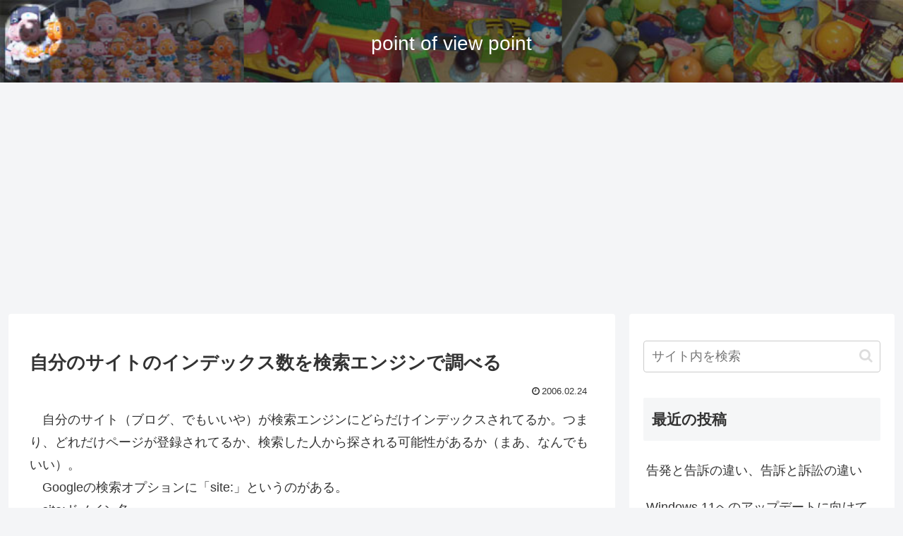

--- FILE ---
content_type: text/html; charset=utf-8
request_url: https://www.google.com/recaptcha/api2/aframe
body_size: 269
content:
<!DOCTYPE HTML><html><head><meta http-equiv="content-type" content="text/html; charset=UTF-8"></head><body><script nonce="5EW_7GEwPUsEDk-S4Yy8Nw">/** Anti-fraud and anti-abuse applications only. See google.com/recaptcha */ try{var clients={'sodar':'https://pagead2.googlesyndication.com/pagead/sodar?'};window.addEventListener("message",function(a){try{if(a.source===window.parent){var b=JSON.parse(a.data);var c=clients[b['id']];if(c){var d=document.createElement('img');d.src=c+b['params']+'&rc='+(localStorage.getItem("rc::a")?sessionStorage.getItem("rc::b"):"");window.document.body.appendChild(d);sessionStorage.setItem("rc::e",parseInt(sessionStorage.getItem("rc::e")||0)+1);localStorage.setItem("rc::h",'1769440928963');}}}catch(b){}});window.parent.postMessage("_grecaptcha_ready", "*");}catch(b){}</script></body></html>